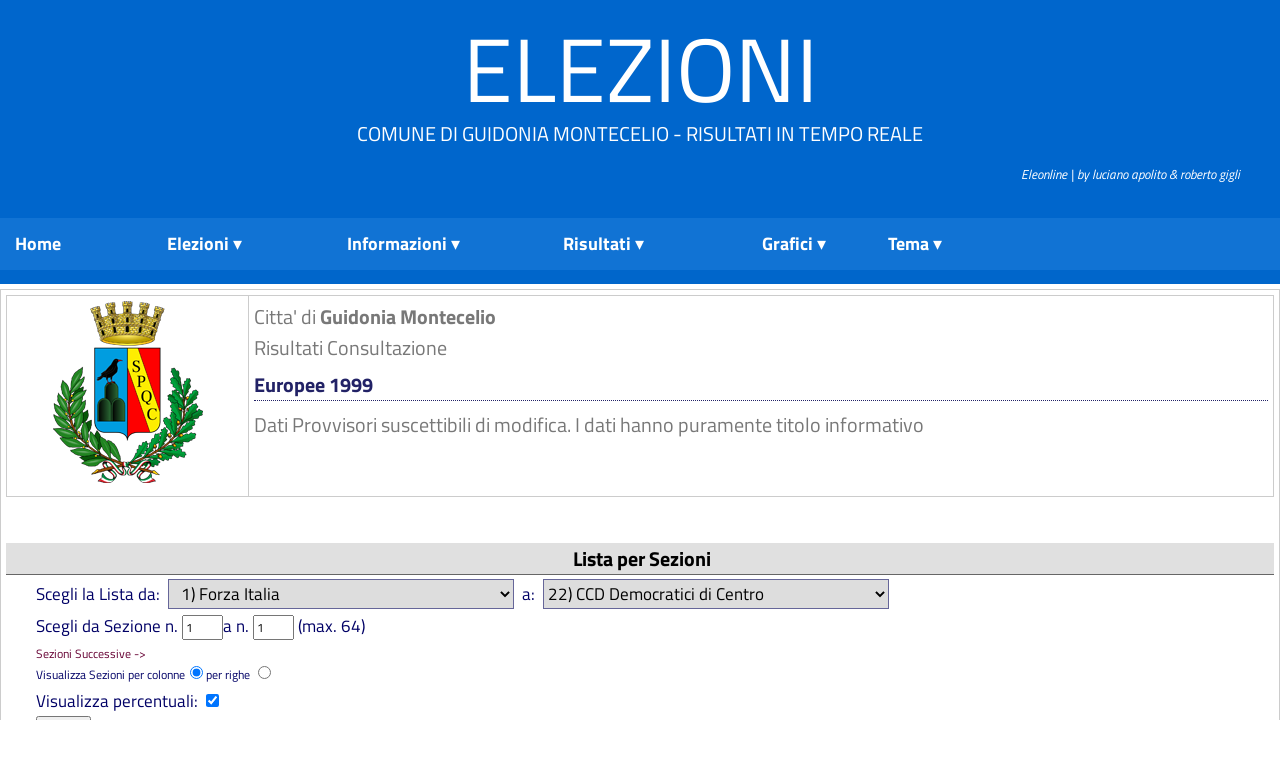

--- FILE ---
content_type: text/html; charset=UTF-8
request_url: https://elezioni.guidonia.org/client/modules.php?id_cons_gen=7&name=Elezioni&id_comune=58047&perc=true&file=index&op=lista_sezione&minsez=1&offsetsez=1
body_size: 28583
content:

<!DOCTYPE html><html lang="it"><head>
<meta http-equiv="Content-Type" content="text/html;charset=utf-8" ><title>Portale Elettorale Citta'  Guidonia Montecelio Guidonia Montecelio - Europee 1999 - Risultati Lista per Sezione</title>
<meta name="title" content="Portale Elettorale Citta'  Guidonia Montecelio" >
<meta name="description" content="Guidonia Montecelio - Europee 1999 - Risultati Lista per Sezione" >
<link rel="image_src" href="modules/Elezioni/images/58047.png" >
<link rel="stylesheet" href="temi/bsitalia/style.css" type="text/css" >


<script type="text/javascript" src="https://www.gstatic.com/charts/loader.js"></script><link rel="stylesheet" href="temi/bsitalia/layout/styles/layout.css" type="text/css" />
<!-- <script type="text/javascript" src="temi/bsitalia/layout/scripts/jquery.min.js"></script> -->
<!-- Superfish Menu
<script type="text/javascript" src="temi/bsitalia/layout/scripts/superfish/jquery.hoverIntent.js"></script>
<script type="text/javascript" src="temi/bsitalia/layout/scripts/superfish/superfish.js"></script>
<script type="text/javascript">
jQuery(function () {
    jQuery('ul.nav').superfish();
});
</script> 
-->
<!-- <style type="text/css">
		html,body{margin:0;padding:0}
		div#contiene{margin:0 auto;background:  #E0E0E0;color:#292929}
	    </style> -->
	    <link rel="stylesheet" type="text/css" href="temi/bsitalia/menu/menu-dd.css"> 
	    <!--
		<script type="text/javascript" src="temi/bsitalia/menu/jquery-1.2.6.pack.js"></script>
	    <script type="text/javascript" src="temi/bsitalia/menu/jquery.hoverIntent.minified.js"></script>
	    <script type="text/javascript" src="temi/bsitalia/menu/jquery-ddi2.js"></script>
		-->



<script>if (top != self) {top.location.href = self.location.href;}</script></head>
<body  style="background-image: url(temi/bsitalia/images/sfondo.jpg); background-repeat:repeat-x;" >
<!--
	   Eleonline : Elezioni on line in tempo reale
	   Software Freeware and open source 
           by luciano apolito e roberto gigli 
	   http://www.eleonline.it 
           -->
	  <div class="wrapper">
  <div id="header">
    <h1><a href="index.php">Elezioni</a></h1>
    <p>Comune di Guidonia Montecelio - Risultati in tempo reale </p>
  </div>
</div>
<!-- ####################################################################################################### -->
<div class="wrapper">
  <div id="topbar">
    <div class="fl_right">
<a href="http://www.eleonline.it/site/modules.php?name=Contatti"><i><span style="font-size:13px; background: #0066CC; color:#fff;">&nbsp;&nbsp;&nbsp;&nbsp;&nbsp;&nbsp;&nbsp;&nbsp; &nbsp;&nbsp;&nbsp;&nbsp;&nbsp;&nbsp;&nbsp;&nbsp;  Eleonline | by luciano apolito & roberto gigli</span></i></a></div>
    <br class="clear" /><br>
  </div>
</div>
<!-- ####################################################################################################### -->
<div class="wrapper">
  <div id="topnav">
	
    

	    <div id="contiene">
	    	
		    
		<ul id="nav">
		<li style=\"min-width:5%;\">
		    <a href="index.php"><strong>Home</strong></a>
		</li> <li style="min-width:20%;">
	      <a class="submenu" href="#"><strong>Elezioni</strong></a>
	    <ul><li class="icon matita"><a href="modules.php?op=gruppo&amp;name=Elezioni&amp;id_comune=58047&amp;file=index&amp;id_cons_gen=94">
	      Referendum abrogativi 2025</a></li><li class="icon matita"><a href="modules.php?op=gruppo&amp;name=Elezioni&amp;id_comune=58047&amp;file=index&amp;id_cons_gen=93">
	      Europee 2024</a></li><li class="icon matita"><a href="modules.php?op=gruppo&amp;name=Elezioni&amp;id_comune=58047&amp;file=index&amp;id_cons_gen=92">
	      Regionali 2023</a></li><li class="icon matita"><a href="modules.php?op=gruppo&amp;name=Elezioni&amp;id_comune=58047&amp;file=index&amp;id_cons_gen=90">
	      Camera 2022</a></li><li class="icon matita"><a href="modules.php?op=gruppo&amp;name=Elezioni&amp;id_comune=58047&amp;file=index&amp;id_cons_gen=91">
	      Senato 2022</a></li><li class="icon matita"><a href="modules.php?op=gruppo&amp;name=Elezioni&amp;id_comune=58047&amp;file=index&amp;id_cons_gen=88">
	      Ballottaggio Sindaco 2022</a></li><li class="icon matita"><a href="modules.php?op=gruppo&amp;name=Elezioni&amp;id_comune=58047&amp;file=index&amp;id_cons_gen=82">
	      Referendum Popolari 2022</a></li><li class="icon matita"><a href="modules.php?op=gruppo&amp;name=Elezioni&amp;id_comune=58047&amp;file=index&amp;id_cons_gen=87">
	      Amministrative 2022</a></li><li class="icon matita"><a href="modules.php?op=gruppo&amp;name=Elezioni&amp;id_comune=58047&amp;file=index&amp;id_cons_gen=81">
	      Europee 2019</a></li><li class="icon matita"><a href="modules.php?op=gruppo&amp;name=Elezioni&amp;id_comune=58047&amp;file=index&amp;id_cons_gen=78">
	      Camera 2018</a></li><li class="icon matita"><a href="modules.php?op=gruppo&amp;name=Elezioni&amp;id_comune=58047&amp;file=index&amp;id_cons_gen=79">
	      Senato 2018</a></li><li class="icon matita"><a href="modules.php?op=gruppo&amp;name=Elezioni&amp;id_comune=58047&amp;file=index&amp;id_cons_gen=80">
	      Regionali 2018</a></li><li class="icon matita"><a href="modules.php?op=gruppo&amp;name=Elezioni&amp;id_comune=58047&amp;file=index&amp;id_cons_gen=77">
	      Ballottaggio Sindaco 2017</a></li><li class="icon matita"><a href="modules.php?op=gruppo&amp;name=Elezioni&amp;id_comune=58047&amp;file=index&amp;id_cons_gen=76">
	      Amministrative 2017</a></li><li class="icon matita"><a href="modules.php?op=gruppo&amp;name=Elezioni&amp;id_comune=58047&amp;file=index&amp;id_cons_gen=75">
	      Referendum Costituzionale 2016</a></li><li class="icon matita"><a href="modules.php?op=gruppo&amp;name=Elezioni&amp;id_comune=58047&amp;file=index&amp;id_cons_gen=74">
	      Referendum Idrocarburi 2016</a></li><li class="icon matita"><a href="modules.php?op=gruppo&amp;name=Elezioni&amp;id_comune=58047&amp;file=index&amp;id_cons_gen=73">
	      Ballottaggio Sindaco 2014</a></li><li class="icon matita"><a href="modules.php?op=gruppo&amp;name=Elezioni&amp;id_comune=58047&amp;file=index&amp;id_cons_gen=71">
	      Amministrative 2014</a></li><li class="icon matita"><a href="modules.php?op=gruppo&amp;name=Elezioni&amp;id_comune=58047&amp;file=index&amp;id_cons_gen=72">
	      Europee 2014</a></li><li class="icon matita"><a href="modules.php?op=gruppo&amp;name=Elezioni&amp;id_comune=58047&amp;file=index&amp;id_cons_gen=68">
	      Regione Lazio 2013</a></li><li class="icon matita"><a href="modules.php?op=gruppo&amp;name=Elezioni&amp;id_comune=58047&amp;file=index&amp;id_cons_gen=69">
	      Senato 2013</a></li><li class="icon matita"><a href="modules.php?op=gruppo&amp;name=Elezioni&amp;id_comune=58047&amp;file=index&amp;id_cons_gen=70">
	      Camera 2013</a></li><li class="icon matita"><a href="modules.php?op=gruppo&amp;name=Elezioni&amp;id_comune=58047&amp;file=index&amp;id_cons_gen=67">
	      Referendum 2011</a></li><li class="icon matita"><a href="modules.php?op=gruppo&amp;name=Elezioni&amp;id_comune=58047&amp;file=index&amp;id_cons_gen=66">
	      Regionali 2010</a></li><li class="icon matita"><a href="modules.php?op=gruppo&amp;name=Elezioni&amp;id_comune=58047&amp;file=index&amp;id_cons_gen=44">
	      Europee 2009</a></li><li class="icon matita"><a href="modules.php?op=gruppo&amp;name=Elezioni&amp;id_comune=58047&amp;file=index&amp;id_cons_gen=45">
	      Referendum 2009</a></li><li class="icon matita"><a href="modules.php?op=gruppo&amp;name=Elezioni&amp;id_comune=58047&amp;file=index&amp;id_cons_gen=47">
	      Ballottaggio Sindaco 2009</a></li><li class="icon matita"><a href="modules.php?op=gruppo&amp;name=Elezioni&amp;id_comune=58047&amp;file=index&amp;id_cons_gen=46">
	      Comunali 2009 1 turno</a></li><li class="icon matita"><a href="modules.php?op=gruppo&amp;name=Elezioni&amp;id_comune=58047&amp;file=index&amp;id_cons_gen=40">
	      Provinciali 2008 - Ballottaggio</a></li><li class="icon matita"><a href="modules.php?op=gruppo&amp;name=Elezioni&amp;id_comune=58047&amp;file=index&amp;id_cons_gen=39">
	      Provinciali 2008 - I turno</a></li><li class="icon matita"><a href="modules.php?op=gruppo&amp;name=Elezioni&amp;id_comune=58047&amp;file=index&amp;id_cons_gen=42">
	      Senato 2008</a></li><li class="icon matita"><a href="modules.php?op=gruppo&amp;name=Elezioni&amp;id_comune=58047&amp;file=index&amp;id_cons_gen=43">
	      Camera 2008</a></li><li class="icon matita"><a href="modules.php?op=gruppo&amp;name=Elezioni&amp;id_comune=58047&amp;file=index&amp;id_cons_gen=37">
	      Camera 2006</a></li><li class="icon matita"><a href="modules.php?op=gruppo&amp;name=Elezioni&amp;id_comune=58047&amp;file=index&amp;id_cons_gen=38">
	      Senato 2006</a></li><li class="icon matita"><a href="modules.php?op=gruppo&amp;name=Elezioni&amp;id_comune=58047&amp;file=index&amp;id_cons_gen=36">
	      Referendum 2005</a></li><li class="icon matita"><a href="modules.php?op=gruppo&amp;name=Elezioni&amp;id_comune=58047&amp;file=index&amp;id_cons_gen=10">
	      Regionali 2005</a></li><li class="icon matita"><a href="modules.php?op=gruppo&amp;name=Elezioni&amp;id_comune=58047&amp;file=index&amp;id_cons_gen=33">
	      Comunali 2005 </a></li><li class="icon matita"><a href="modules.php?op=gruppo&amp;name=Elezioni&amp;id_comune=58047&amp;file=index&amp;id_cons_gen=34">
	      Circoscrizionali 2005</a></li><li class="icon matita"><a href="modules.php?op=gruppo&amp;name=Elezioni&amp;id_comune=58047&amp;file=index&amp;id_cons_gen=9">
	      Europee 2004</a></li><li class="icon matita"><a href="modules.php?op=gruppo&amp;name=Elezioni&amp;id_comune=58047&amp;file=index&amp;id_cons_gen=2">
	      Referendum 2003</a></li><li class="icon matita"><a href="modules.php?op=gruppo&amp;name=Elezioni&amp;id_comune=58047&amp;file=index&amp;id_cons_gen=1">
	      Provinciali 2003</a></li><li class="icon matita"><a href="modules.php?op=gruppo&amp;name=Elezioni&amp;id_comune=58047&amp;file=index&amp;id_cons_gen=6">
	      Referendum 2001</a></li><li class="icon matita"><a href="modules.php?op=gruppo&amp;name=Elezioni&amp;id_comune=58047&amp;file=index&amp;id_cons_gen=3">
	      Camera Uninominale 2001</a></li><li class="icon matita"><a href="modules.php?op=gruppo&amp;name=Elezioni&amp;id_comune=58047&amp;file=index&amp;id_cons_gen=4">
	      Senato 2001</a></li><li class="icon matita"><a href="modules.php?op=gruppo&amp;name=Elezioni&amp;id_comune=58047&amp;file=index&amp;id_cons_gen=5">
	      Camera Proporzionale 2001</a></li><li class="icon matita"><a href="modules.php?op=gruppo&amp;name=Elezioni&amp;id_comune=58047&amp;file=index&amp;id_cons_gen=8">
	      Comunali 2000 1 turno</a></li><li class="icon matita"><a href="modules.php?op=gruppo&amp;name=Elezioni&amp;id_comune=58047&amp;file=index&amp;id_cons_gen=32">
	      Circoscrizionali 2000</a></li><li class="icon matita"><a href="modules.php?op=gruppo&amp;name=Elezioni&amp;id_comune=58047&amp;file=index&amp;id_cons_gen=35">
	      Ballottaggio Sindaco 2000</a></li><li class="icon matita"><a href="modules.php?op=gruppo&amp;name=Elezioni&amp;id_comune=58047&amp;file=index&amp;id_cons_gen=7">
	      Europee 1999</a></li></ul></li> <li><a class="submenu" href="#"><strong>Informazioni</strong></a>
	    <ul>
	    <li  class="sep"><a href="modules.php?id_cons_gen=7&amp;name=Elezioni&amp;op=come&amp;id_comune=58047&amp;file=index&amp;info=confronti">Raffronti</a><span></span></li>
	    <li class="icon voto"><a href="modules.php?id_cons_gen=7&amp;name=Elezioni&amp;op=come&amp;id_comune=58047&amp;file=index&amp;info=come"> Come si vota</a></li>
	    <li class="icon numeri"><a href="modules.php?id_cons_gen=7&amp;name=Elezioni&amp;op=come&amp;id_comune=58047&amp;file=index&amp;info=numeri">Numeri Utili</a></li>
	   <li class="icon servizi"><a href="modules.php?id_cons_gen=7&amp;name=Elezioni&amp;op=come&amp;id_comune=58047&amp;file=index&amp;info=servizi">Servizi</a></li>
	  <li><a href="modules.php?id_cons_gen=7&amp;name=Elezioni&amp;op=come&amp;id_comune=58047&amp;file=index&amp;info=link">Link utili</a></li>
	  <li  class="sep"><a href="modules.php?id_cons_gen=7&amp;name=Elezioni&amp;op=come&amp;id_comune=58047&amp;file=index&amp;info=dati">Dati Generali</a><span></span></li>
	  <li class="icon affluenze"><a href="modules.php?id_cons_gen=7&amp;name=Elezioni&amp;op=come&amp;id_comune=58047&amp;file=index&amp;info=affluenze_sez">Affluenze</a></li>
	  <li class="icon votanti"><a href="modules.php?id_cons_gen=7&amp;name=Elezioni&amp;op=come&amp;id_comune=58047&amp;file=index&amp;info=votanti">Votanti</a></li>

</ul></li> <li style="min-width:20%;"><a class="submenu" href="#"><strong>Risultati</strong></a>
	    <ul><li class="icon liste"><a href="modules.php?id_cons_gen=7&amp;name=Elezioni&amp;id_comune=58047&amp;file=index&amp;op=lista_circo">Lista per Circoscrizione</a></li><li class="icon liste"><a href="modules.php?id_cons_gen=7&amp;name=Elezioni&amp;id_comune=58047&amp;file=index&amp;op=lista_sezione">Lista per Sezioni</a></li><li class="icon consi"><a href="modules.php?id_cons_gen=7&amp;name=Elezioni&amp;id_comune=58047&amp;file=index&amp;op=candidato_circo">Candidato Lista per Circoscrizione</a></li><li class="icon consi"><a href="modules.php?id_cons_gen=7&amp;name=Elezioni&amp;id_comune=58047&amp;file=index&amp;op=candidato_sezione">Candidato Lista per Sezioni</a></li></ul></li> <li style="min-width: 7em;"><a class="submenu" href="#"><strong>Grafici </strong></a>
	    <ul><li class="icon stat"><a href="modules.php?id_cons_gen=7&amp;name=Elezioni&amp;id_comune=58047&amp;file=index&amp;op=affluenze_graf">Affluenze</a></li><li class="icon stat"><a href="modules.php?id_cons_gen=7&amp;name=Elezioni&amp;id_comune=58047&amp;file=index&amp;op=graf_votanti">Voti</a><span></span></li><li class="icon graf"><a href="modules.php?id_cons_gen=7&amp;name=Elezioni&amp;id_comune=58047&amp;file=index&amp;op=graf_lista&amp;visgralista=1">Lista</a></li><li class="icon consi"><a href="modules.php?id_cons_gen=7&amp;name=Elezioni&amp;id_comune=58047&amp;file=index&amp;op=graf_candidato">Candidato Lista</a></li></ul></li><li><a class="submenu" href="#"><strong>&nbsp; &nbsp;&nbsp;Tema</strong></a>
	    <ul><li><a href="modules.php?name=Elezioni&amp;id_comune=58047&amp;id_cons_gen=7&amp;id_circ=156&amp;op=gruppo&amp;tema=Futura2">Futura2</a></li><li><a href="modules.php?name=Elezioni&amp;id_comune=58047&amp;id_cons_gen=7&amp;id_circ=156&amp;op=gruppo&amp;tema=altro">Altro</a></li><li><a href="modules.php?name=Elezioni&amp;id_comune=58047&amp;id_cons_gen=7&amp;id_circ=156&amp;op=gruppo&amp;tema=blog">Blog</a></li><li><a href="modules.php?name=Elezioni&amp;id_comune=58047&amp;id_cons_gen=7&amp;id_circ=156&amp;op=gruppo&amp;tema=bootstrap">Bootstrap</a></li><li><a href="modules.php?name=Elezioni&amp;id_comune=58047&amp;id_cons_gen=7&amp;id_circ=156&amp;op=gruppo&amp;tema=bsitalia">Bsitalia</a></li><li><a href="modules.php?name=Elezioni&amp;id_comune=58047&amp;id_cons_gen=7&amp;id_circ=156&amp;op=gruppo&amp;tema=default">Default</a></li><li><a href="modules.php?name=Elezioni&amp;id_comune=58047&amp;id_cons_gen=7&amp;id_circ=156&amp;op=gruppo&amp;tema=facebook">Facebook</a></li><li><a href="modules.php?name=Elezioni&amp;id_comune=58047&amp;id_cons_gen=7&amp;id_circ=156&amp;op=gruppo&amp;tema=realistic">Realistic</a></li><li><a href="modules.php?name=Elezioni&amp;id_comune=58047&amp;id_cons_gen=7&amp;id_circ=156&amp;op=gruppo&amp;tema=spectral">Spectral</a></li><li><a href="modules.php?name=Elezioni&amp;id_comune=58047&amp;id_cons_gen=7&amp;id_circ=156&amp;op=gruppo&amp;tema=stylized">Stylized</a></li><li><a href="modules.php?name=Elezioni&amp;id_comune=58047&amp;id_cons_gen=7&amp;id_circ=156&amp;op=gruppo&amp;tema=tour">Tour</a></li><li><a href="modules.php?name=Elezioni&amp;id_comune=58047&amp;id_cons_gen=7&amp;id_circ=156&amp;op=gruppo&amp;tema=yellowblu">Yellowblu</a></li></ul></li></ul></li></div>     

    <div class="clear"></div>
  </div>
</div>
<br/>
<!-- ####################################################################################################### -->


<div id="container" ><table class="table-main;"><tr><td valign="top"><table width="100%"><tr><td style="text-align: center;"><img style="width: 150px; height: auto;" src="modules.php?name=Elezioni&amp;file=foto&amp;id_comune=58047" alt="logo" ></td><td> Citta' di <b> Guidonia Montecelio </b><br />
		Risultati Consultazione<h1>Europee 1999</h1>Dati Provvisori suscettibili di modifica. I dati hanno puramente titolo informativo</td></tr></table></br><form id="voti" method="post" action="modules.php"><input type='hidden' name='__csrf_magic' value="sid:632481b2fe1b14eace5768dc07028bbf951a2ec4,1769953259;ip:cc315a6df8ab6f636bd8dfd51ce85da3810f1af5,1769953259" /><div><input type="hidden" name="pag" value="modules.php?name=Elezioni&amp;op=lista_sezione&amp;id_cons_gen=7&amp;id_comune=58047&amp;id_circ=&amp;id_lista="></input><input type="hidden" name="pagina" value="modules.php?name=Elezioni&amp;op=lista_sezione&amp;id_cons_gen=7&amp;id_comune=58047&amp;id_circ="></input><div><h5>Lista per Sezioni</h5></div><div style=" text-align:left; margin-left:20px;"><input type="hidden" name="id_lista" value=""></input><p>Scegli la Lista da:&nbsp;  <select name="min" class="modulo"><option value="1" selected="selected">&nbsp;&nbsp;1) Forza Italia</option><option value="2" >&nbsp;&nbsp;2) Democratici Liberali Repubblicani Europei</option><option value="3" >&nbsp;&nbsp;3) Cobas</option><option value="4" >&nbsp;&nbsp;4) Emma Bonino</option><option value="5" >&nbsp;&nbsp;5) Consumatri Padroni in Casa Nostra</option><option value="6" >&nbsp;&nbsp;6) Lega Nord</option><option value="7" >&nbsp;&nbsp;7) Cristiani Democratici Uniti</option><option value="8" >&nbsp;&nbsp;8) Comunisti Italiani</option><option value="9" >&nbsp;&nbsp;9) Verdi</option><option value="10" >10) I Democratici</option><option value="11" >11) Socialisti Democratici Italiani</option><option value="12" >12) Rinnovamento Italiano Lista Dini</option><option value="13" >13) Lega d'Azione Meridionale-Lista Cito</option><option value="14" >14) Partito Popolare Italiano</option><option value="15" >15) udr-Unione Democratici per l'Europa</option><option value="16" >16) Movimento Sociale Fiamma Tricolore</option><option value="17" >17) Pensionati</option><option value="18" >18) Democratici di Sinistra</option><option value="19" >19) Partito Comunista Rifondazione</option><option value="20" >20) Partito Umanista</option><option value="21" >21) Alleanza Nazionale Patto Segni</option><option value="22" >22) CCD Democratici di Centro</option></select>&nbsp;&nbsp;a:&nbsp; <select name="offset" class="modulo"><option value="1" >&nbsp;&nbsp;1) Forza Italia</option><option value="2" >&nbsp;&nbsp;2) Democratici Liberali Repubblicani Europei</option><option value="3" >&nbsp;&nbsp;3) Cobas</option><option value="4" >&nbsp;&nbsp;4) Emma Bonino</option><option value="5" >&nbsp;&nbsp;5) Consumatri Padroni in Casa Nostra</option><option value="6" >&nbsp;&nbsp;6) Lega Nord</option><option value="7" >&nbsp;&nbsp;7) Cristiani Democratici Uniti</option><option value="8" >&nbsp;&nbsp;8) Comunisti Italiani</option><option value="9" >&nbsp;&nbsp;9) Verdi</option><option value="10" >10) I Democratici</option><option value="11" >11) Socialisti Democratici Italiani</option><option value="12" >12) Rinnovamento Italiano Lista Dini</option><option value="13" >13) Lega d'Azione Meridionale-Lista Cito</option><option value="14" >14) Partito Popolare Italiano</option><option value="15" >15) udr-Unione Democratici per l'Europa</option><option value="16" >16) Movimento Sociale Fiamma Tricolore</option><option value="17" >17) Pensionati</option><option value="18" >18) Democratici di Sinistra</option><option value="19" >19) Partito Comunista Rifondazione</option><option value="20" >20) Partito Umanista</option><option value="21" >21) Alleanza Nazionale Patto Segni</option><option value="22" selected="selected">22) CCD Democratici di Centro</option></select></p><p>Scegli  da Sezione  n. <input  name="minsez" value="1" size="4" ></input>a n. <input  name="offsetsez" value="1" size="4" ></input> (max. 64)<div style="float: left; width:200px; margin-left:10px;"><a href="modules.php?name=Elezioni&amp;file=index&amp;op=lista_sezione&amp;id_cons_gen=7&amp;id_comune=58047&amp;orvert=&amp;grupposg=&amp;min=1&amp;offset=22&amp;minsez=2&amp;offsetsez=2&amp;perc=true&amp;id_lista="> Sezioni Successive -></a></div><div style="margin-left:10px;"><br/>Visualizza Sezioni per colonne<input type="radio" name="orvert" checked value="0"></input>per righe <input
				type="radio" name="orvert"  value="1"></input><input type="hidden" name="name" value="Elezioni"></input></div><p><p>Visualizza percentuali: <input type="checkbox" name="perc" value="true" checked="true"></input><br/><input type="hidden" name="op" value="lista_sezione"></input><input type="hidden" name="id_cons_gen" value="7"></input><input type="hidden" name="id_comune" value="58047"></input><input type="hidden" name="pag2" value="modules.php?name=Elezioni&amp;op=lista_sezione&amp;id_cons_gen=7&amp;id_comune=58047&amp;csv=1&amp;orvert=&amp;min=1&amp;offset=22&amp;minsez=1&amp;offsetsez=1&amp;perc=true&amp;id_lista="></input> <input type="submit" name="update" value="Ricarica"></input></p></div></form><div style="text-align:right;width:65%;margin-left:10px;margin-right:0px;font-size:12px; "><table style="text-align:center;margin-right:0px;border-top : 1px solid Blue;width: 280px;"><tr style=" background:#eceff5;"><td>Esporta i Risultati<br /><a href="modules.php?name=Elezioni&amp;op=lista_sezione&amp;id_cons_gen=7&amp;id_comune=58047&amp;csv=1&amp;orvert=&amp;min=1&amp;offset=22&amp;minsez=1&amp;offsetsez=1&amp;perc=true&amp;grupposg=&amp;id_lista=" target="_blank"><img class="image"  src="modules/Elezioni/images/printer.gif" alt="Stampa" /></a><a href="modules.php?name=Elezioni&amp;op=lista_sezione&amp;id_cons_gen=7&amp;id_comune=58047&amp;csv=1&amp;orvert=&amp;min=1&amp;offset=22&amp;minsez=1&amp;offsetsez=1&amp;perc=true&amp;grupposg=&amp;id_lista=&amp;xls=1" ><img class="image"  src="modules/Elezioni/images/csv.gif" alt="Export Csv" /></a><img class="image"  src="modules/Elezioni/images/rss.png" alt="Export rss" />	</td><td><form id="pdf" method="post" action="modules.php"><input type='hidden' name='__csrf_magic' value="sid:632481b2fe1b14eace5768dc07028bbf951a2ec4,1769953259;ip:cc315a6df8ab6f636bd8dfd51ce85da3810f1af5,1769953259" /><input type="hidden" name="id_circ" value=""></input><input type="hidden" name="op" value="lista_sezione"></input><input type="hidden" name="id_cons_gen" value="7"></input><input type="hidden" name="id_comune" value="58047"></input><input type="hidden" name="csv" value="1"></input><input type="hidden" name="orvert" value=""></input><input type="hidden" name="min" value="1"></input><input type="hidden" name="offset" value="22"></input><input type="hidden" name="minsez" value="1"></input><input type="hidden" name="offsetsez" value="1"></input><input type="hidden" name="perc" value="true"></input><input type="hidden" name="grupposg" value=""></input><input type="hidden" name="id_lista" value=""></input><input type="hidden" name="pdf" value="1"></input><input type="hidden" name="name" value="Elezioni"></input><input type="image" name="submit" src="modules/Elezioni/images/pdf.gif" align="left">&nbsp; L &nbsp;<input type="radio" name="orienta" checked value="L"></input>P &nbsp;<input
					type="radio" name="orienta"  value="P"></input><br />&nbsp; A3<input type="radio" name="formato" checked value="A3"></input>A4<input
					type="radio" name="formato"  value="A4"></input>	</form></td></tr></table> </div></br /><h5> Sezioni scrutinate: 64 su 64 &nbsp;&nbsp;&nbsp;  </h5>&nbsp;<table class="table-docs"><tr class="bggray"><td >Sezione <br /><span class="red"><i>% scrutinio</i></span> </td><td >1<br /><span class="red"><i>100%</i></span> </td></tr><tr class="bggray2"><td style='text-align:left;' >1) Forza Italia </td><td >99<br /><span class="red" style="font-size:80%;"><i>18.07 %</i></span> </td></tr><tr class="bgw"><td style='text-align:left;' >2) Democratici Liberali Repubblicani Europei </td><td >6<br /><span class="red" style="font-size:80%;"><i>1.09 %</i></span> </td></tr><tr class="bggray2"><td style='text-align:left;' >3) Cobas </td><td >0 </td></tr><tr class="bgw"><td style='text-align:left;' >4) Emma Bonino </td><td >47<br /><span class="red" style="font-size:80%;"><i>8.58 %</i></span> </td></tr><tr class="bggray2"><td style='text-align:left;' >5) Consumatri Padroni in Casa Nostra </td><td >0 </td></tr><tr class="bgw"><td style='text-align:left;' >6) Lega Nord </td><td >1<br /><span class="red" style="font-size:80%;"><i>0.18 %</i></span> </td></tr><tr class="bggray2"><td style='text-align:left;' >7) Cristiani Democratici Uniti </td><td >1<br /><span class="red" style="font-size:80%;"><i>0.18 %</i></span> </td></tr><tr class="bgw"><td style='text-align:left;' >8) Comunisti Italiani </td><td >7<br /><span class="red" style="font-size:80%;"><i>1.28 %</i></span> </td></tr><tr class="bggray2"><td style='text-align:left;' >9) Verdi </td><td >9<br /><span class="red" style="font-size:80%;"><i>1.64 %</i></span> </td></tr><tr class="bgw"><td style='text-align:left;' >10) I Democratici </td><td >51<br /><span class="red" style="font-size:80%;"><i>9.31 %</i></span> </td></tr><tr class="bggray2"><td style='text-align:left;' >11) Socialisti Democratici Italiani </td><td >24<br /><span class="red" style="font-size:80%;"><i>4.38 %</i></span> </td></tr><tr class="bgw"><td style='text-align:left;' >12) Rinnovamento Italiano Lista Dini </td><td >0 </td></tr><tr class="bggray2"><td style='text-align:left;' >13) Lega d'Azione Meridionale-Lista Cito </td><td >0 </td></tr><tr class="bgw"><td style='text-align:left;' >14) Partito Popolare Italiano </td><td >26<br /><span class="red" style="font-size:80%;"><i>4.74 %</i></span> </td></tr><tr class="bggray2"><td style='text-align:left;' >15) udr-Unione Democratici per l'Europa </td><td >9<br /><span class="red" style="font-size:80%;"><i>1.64 %</i></span> </td></tr><tr class="bgw"><td style='text-align:left;' >16) Movimento Sociale Fiamma Tricolore </td><td >15<br /><span class="red" style="font-size:80%;"><i>2.74 %</i></span> </td></tr><tr class="bggray2"><td style='text-align:left;' >17) Pensionati </td><td >4<br /><span class="red" style="font-size:80%;"><i>0.74 %</i></span> </td></tr><tr class="bgw"><td style='text-align:left;' >18) Democratici di Sinistra </td><td >78<br /><span class="red" style="font-size:80%;"><i>14.23 %</i></span> </td></tr><tr class="bggray2"><td style='text-align:left;' >19) Partito Comunista Rifondazione </td><td >17<br /><span class="red" style="font-size:80%;"><i>3.10 %</i></span> </td></tr><tr class="bgw"><td style='text-align:left;' >20) Partito Umanista </td><td >0 </td></tr><tr class="bggray2"><td style='text-align:left;' >21) Alleanza Nazionale Patto Segni </td><td >136<br /><span class="red" style="font-size:80%;"><i>24.82 %</i></span> </td></tr><tr class="bgw"><td style='text-align:left;' >22) CCD Democratici di Centro </td><td >18<br /><span class="red" style="font-size:80%;"><i>3.28 %</i></span> </td></tr><tr class="bggray2"><td style='text-align:left;' ><b>Voti Validi</b> </td><td ><b>548</b> </td></tr><tr class="bgw"><td style='text-align:left;' ><b>Schede Nulle</b> </td><td ><b>20</b> </td></tr><tr class="bggray2"><td style='text-align:left;' ><b>Schede Bianche</b> </td><td ><b>9</b> </td></tr><tr class="bgw"><td style='text-align:left;' ><b>Voti Contestati</b> </td><td ><b>0</b> </td></tr><tr class="bggray2"><td style='text-align:left;' ><b>Voti Nulli</b> </td><td ><b>0</b> </td></tr></table><div align="right"><a href="modules.php?id_cons_gen=7&amp;name=Elezioni&amp;id_comune=58047&amp;file=index&amp;op=rss&amp;rss=1"><img class ="nobordo" width="60" src="modules/Elezioni/images/valid-rss.png" alt="rss"></a></div></td></tr></table></div> 
<table class="bgfooter"><tr align="center"><td>
<div> Per rendere questo servizio migliore puoi inviare segnalazioni/suggerimenti a <a href="modules.php?name=Elezioni&amp;file=index&amp;op=contatti"> questo indirizzo</a> <br />[<a target="_blank" href="http://www.eleonline.it"><b>Eleonline 3.0 rev 467</b></a> - gestione risultati elettorali ]<br />
	<!-- <a href="modules.php?name=Elezioni&amp;op=evvai">Gruppo di lavoro Citta' di   Guidonia Montecelio</a> -->
<br /><br /></div></td></tr></table></body>
</html>

--- FILE ---
content_type: text/css
request_url: https://elezioni.guidonia.org/client/temi/bsitalia/layout/styles/portfolio.css
body_size: 783
content:
@charset "utf-8";
/*
Template Name: Realistic
Author: <a href="http://www.os-templates.com/">OS Templates</a>
Author URI: http://www.os-templates.com/
Licence: Free to use under our free template licence terms
Licence URI: http://www.os-templates.com/template-terms
File: Portfolio CSS
*/

.portfolio{display:block; position:relative; margin:0 auto 1px; padding:10px 0; width:100%; border-top:1px solid #999999; border-bottom:1px solid #999999;}
.portfolio .readmore{display:block; text-align:right;}
.portfolio .fl_left{display:block; float:left; width:350px; margin:50px 0 0 0; line-height:1.6em;}
.portfolio .fl_right{display:block; float:right; width:500px;}
.portfolio .fl_right img{display:block; width:470px; height:auto; padding:5px; border:10px solid #E0E0E0;}